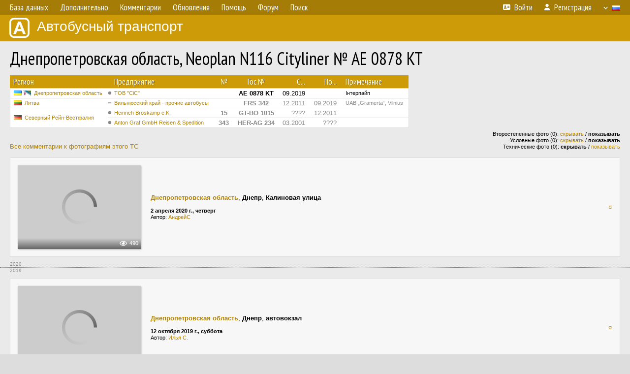

--- FILE ---
content_type: text/html; charset=UTF-8
request_url: http://fotobus.msk.ru/vehicle/1479315/
body_size: 7952
content:
<!DOCTYPE html>
<html lang="ru">
<head>
<meta http-equiv="content-type" content="text/html;charset=UTF-8">
<meta name="description" content="Крупнейшая фотогалерея автобусного транспорта России и мира. Базы подвижного состава.">
<meta name="keywords" content="автобус фотогалерея городской транспорт фотографии междугородний транспорт база данных подвижной состав">
<meta name="theme-color" content="#cd9b08">
<meta property="og:title" content="Днепропетровская область, Neoplan N116 Cityliner № AE 0878 KT">
<meta name="viewport" content="width=1000,user-scalable=yes">
<title>Днепропетровская область, Neoplan N116 Cityliner № AE 0878 KT — Автобусный транспорт</title>
<link rel="alternate" hreflang="x-default" href="https://fotobus.msk.ru/vehicle/1479315/">
<link rel="alternate" hreflang="ru" href="https://fotobus.msk.ru/vehicle/1479315/?lang=ru">
<link rel="alternate" hreflang="be" href="https://fotobus.msk.ru/vehicle/1479315/?lang=be">
<link rel="alternate" hreflang="uk" href="https://fotobus.msk.ru/vehicle/1479315/?lang=uk">
<link rel="alternate" hreflang="kk" href="https://fotobus.msk.ru/vehicle/1479315/?lang=kk">
<link rel="alternate" hreflang="pl" href="https://fotobus.msk.ru/vehicle/1479315/?lang=pl">
<link rel="alternate" hreflang="cs" href="https://fotobus.msk.ru/vehicle/1479315/?lang=cs">
<link rel="alternate" hreflang="en" href="https://fotobus.msk.ru/vehicle/1479315/?lang=en">
<link rel="alternate" hreflang="es" href="https://fotobus.msk.ru/vehicle/1479315/?lang=es">
<link rel="alternate" hreflang="de" href="https://fotobus.msk.ru/vehicle/1479315/?lang=de">
<link rel="alternate" hreflang="lt" href="https://fotobus.msk.ru/vehicle/1479315/?lang=lt">
<link rel="alternate" hreflang="lv" href="https://fotobus.msk.ru/vehicle/1479315/?lang=lv">
<link rel="alternate" hreflang="hu" href="https://fotobus.msk.ru/vehicle/1479315/?lang=hu">
<link rel="alternate" hreflang="el" href="https://fotobus.msk.ru/vehicle/1479315/?lang=el">
<link rel="shortcut icon" type="image/png" href="//fotobus.msk.ru/img/icons/fb_16.png">
<link rel="icon" type="image/png" href="//fotobus.msk.ru/img/icons/fb_16.png">
<link rel="apple-touch-icon" sizes="57x57" href="/img/icons/fb_57.png">
<link rel="apple-touch-icon" sizes="72x72" href="/img/icons/fb_72.png">
<link rel="apple-touch-icon" sizes="76x76" href="/img/icons/fb_76.png">
<link rel="apple-touch-icon" sizes="114x114" href="/img/icons/fb_114.png">
<link rel="apple-touch-icon" sizes="120x120" href="/img/icons/fb_120.png">
<link rel="apple-touch-icon" sizes="144x144" href="/img/icons/fb_144.png">
<link rel="apple-touch-icon" sizes="152x152" href="/img/icons/fb_152.png">
<link rel="shortcut icon" sizes="196x196" href="/img/icons/fb_512.png">
<link rel="shortcut icon" sizes="128x128" href="/img/icons/fb_128.png">
<link rel="shortcut icon" sizes="96x96" href="/img/icons/fb_96.png">
<link rel="shortcut icon" sizes="72x72" href="/img/icons/fb_72.png">
<link rel="shortcut icon" sizes="48x48" href="/img/icons/fb_48.png">
<link rel="shortcut icon" sizes="32x32" href="/img/icons/fb_32.png">
<link rel="shortcut icon" sizes="16x16" href="/img/icons/fb_16.png">
<link rel="preconnect" href="https://fonts.googleapis.com">
<link rel="preconnect" href="https://fonts.gstatic.com" crossorigin>
<link href="https://fonts.googleapis.com/css2?family=PT+Sans+Narrow:wght@400;700&amp;display=swap" rel="stylesheet">
<link rel="stylesheet" href="/css/fontawesome/css/all.min.css?1649450942">
<link rel="stylesheet" href="/css/style.css?1758309865">
<link rel="stylesheet" href="/css/desktop.css?1704281051">
<link rel="stylesheet" href="/css/comments.css?1709572146">
<script src="/js/jquery.js?1507064400"></script>
<script src="/js/jquery.lazy.min.js?1595590838"></script>
<script src="/js/core.js?1758310255"></script>
<script src="/comments.js?1705518204"></script>
<script>var pid = -1479315;</script>
<script async src="//pagead2.googlesyndication.com/pagead/js/adsbygoogle.js"></script>
<script>
(adsbygoogle = window.adsbygoogle || []).push({
google_ad_client: "ca-pub-123456789",
enable_page_level_ads: true
});
</script>

<!-- Yandex.Metrika counter -->
<script >
   (function(m,e,t,r,i,k,a){m[i]=m[i]||function(){(m[i].a=m[i].a||[]).push(arguments)};
   m[i].l=1*new Date();k=e.createElement(t),a=e.getElementsByTagName(t)[0],k.async=1,k.src=r,a.parentNode.insertBefore(k,a)})
   (window, document, "script", "https://mc.yandex.ru/metrika/tag.js", "ym");

   ym(51791999, "init", {
        id:51791999,
        clickmap:true,
        trackLinks:true,
        accurateTrackBounce:true
   });
</script>
<!-- /Yandex.Metrika counter -->
</head>

<body>
<noscript><div><img src="https://mc.yandex.ru/watch/51791999" style="position:absolute; left:-9999px;" alt="" /></div></noscript>
<div id="backgr"></div>
<table class="tmain">
<tr><td class="mm-bar">
<ul class="mm mm-level-1"><li><a href="#" onclick="return false" class="mm-item"><span class="mm-label">База данных</span></a><div><ul class="mm-level-2"><li><a href="/models.php" class="mm-item"><span class="mm-label">Модели</span></a></li><li><a href="/#countries" class="mm-item"><span class="mm-label">Страны и регионы</span></a></li></ul></div></li><li><a href="#" onclick="return false" class="mm-item"><span class="mm-label">Дополнительно</span></a><div><ul class="mm-level-2"><li><a href="/news.php" class="mm-item"><span class="mm-label">Новости и хронология</span></a></li><li><a href="/misc/" class="mm-item"><span class="mm-label">Разные фотогалереи</span></a></li><li><a href="/links.php" class="mm-item"><span class="mm-label">Ссылки</span></a></li></ul></div></li><li><a href="/comments.php" class="mm-item"><span class="mm-label">Комментарии</span></a></li><li><a href="#" onclick="return false" class="mm-item"><span class="mm-label">Обновления</span></a><div><ul class="mm-level-2"><li><a href="/update.php?time=24" class="mm-item"><span class="mm-label">Новые фотографии</span></a></li><li><a href="/feed.php" class="mm-item"><span class="mm-label">Лента обновлений</span></a></li><li><a href="/update.php" class="mm-item"><span class="mm-label">Архив обновлений по датам</span></a></li></ul></div></li><li><a href="#" onclick="return false" class="mm-item"><span class="mm-label">Помощь</span></a><div><ul class="mm-level-2"><li><a href="/rules/" class="mm-item"><span class="mm-label">Правила сайта</span></a></li><li><a href="/rules/pub/" class="mm-item"><span class="mm-label">Критерии отбора фотографий</span></a></li><li><a href="/rules/photo/" class="mm-item"><span class="mm-label">Правила подписи фотографий</span></a></li><li><a href="/rules/reasons/" class="mm-item"><span class="mm-label">Замечания к фотографиям</span></a></li></ul></div></li><li><a href="//forum.fotobus.msk.ru" class="mm-item"><span class="mm-label">Форум</span></a></li><li><a href="/search.php" class="mm-item"><span class="mm-label">Поиск</span></a><div><ul class="mm-level-2"><li><a href="/search.php" class="mm-item"><span class="mm-label">Поиск фотографий</span></a></li><li><a href="/vsearch.php" class="mm-item"><span class="mm-label">Поиск ТС</span></a></li><li><a href="/csearch.php" class="mm-item"><span class="mm-label">Поиск комментариев</span></a></li><li><a href="/authors.php" class="mm-item"><span class="mm-label">Поиск авторов</span></a></li></ul></div></li><li class="mm-pad-right"><a href="/login.php" class="mm-item"><span class="mm-icon"><i class="fas fa-xs fa-address-card"></i></span><span class="mm-label">Войти</span></a></li><li><a href="/register.php" class="mm-item"><span class="mm-icon"><i class="fas fa-xs fa-user"></i></span><span class="mm-label">Регистрация</span></a></li><li class="mm-lang mm-wide"><a href="#" onclick="return false" class="mm-item"><span class="mm-icon"><img src="/img/arrow.png?1" class="arrow"></span><span class="mm-label">Русский</span><span class="mm-right-icon"><img src="/img/r/1.gif"></span></a><div><ul class="mm-level-2"><li><a href="/set.php?l=ru" class="mm-item"><span class="mm-icon"><img src="/img/r/1.gif"></span><span class="mm-label">Русский</span></a></li><li><a href="/set.php?l=be" class="mm-item"><span class="mm-icon"><img src="/img/r/2.gif"></span><span class="mm-label">Беларуская</span></a></li><li><a href="/set.php?l=uk" class="mm-item"><span class="mm-icon"><img src="/img/r/3.gif"></span><span class="mm-label">Українська</span></a></li><li><a href="/set.php?l=kk" class="mm-item"><span class="mm-icon"><img src="/img/r/4.gif"></span><span class="mm-label">Қазақ тілі</span></a></li><li><a href="/set.php?l=pl" class="mm-item"><span class="mm-icon"><img src="/img/r/c/65.gif"></span><span class="mm-label">Polski</span></a></li><li><a href="/set.php?l=cs" class="mm-item"><span class="mm-icon"><img src="/img/r/c/156.gif"></span><span class="mm-label">Čeština</span></a></li><li><a href="/set.php?l=en" class="mm-item"><span class="mm-icon"><img src="/img/r/c/158.gif"></span><span class="mm-label">English</span></a></li><li><a href="/set.php?l=es" class="mm-item"><span class="mm-icon"><img src="/img/r/40.gif"></span><span class="mm-label">Español</span></a></li><li><a href="/set.php?l=de" class="mm-item"><span class="mm-icon"><img src="/img/r/c/138.gif"></span><span class="mm-label">Deutsch</span></a></li><li><a href="/set.php?l=lt" class="mm-item"><span class="mm-icon"><img src="/img/r/c/140.gif"></span><span class="mm-label">Lietuvių</span></a></li><li><a href="/set.php?l=lv" class="mm-item"><span class="mm-icon"><img src="/img/r/c/141.gif"></span><span class="mm-label">Latviešu</span></a></li><li><a href="/set.php?l=hu" class="mm-item"><span class="mm-icon"><img src="/img/r/c/147.gif"></span><span class="mm-label">Magyar</span></a></li><li><a href="/set.php?l=el" class="mm-item"><span class="mm-icon"><img src="/img/r/c/174.gif"></span><span class="mm-label">Ελληνικά</span></a></li></ul></div></li></ul>
</td></tr>
<tr><td><a href="/" id="title"><img src="/img/fb.png" alt="Фотобус">Автобусный транспорт</a></td></tr>
<tr><td class="main">
<h1>Днепропетровская область, Neoplan N116 Cityliner № AE 0878 KT</h1>
<table width="100%"><tr><td>
<table><tbody><tr><th class="d">Регион</th><th class="d" style="padding-left:13px">Предприятие</th><th class="c">№</th><th class="c">Гос.№</th><th class="r">С...</th><th class="r">По...</th><th class="d">Примечание</th></tr></tbody>
<tbody class="horlines">
<tr><td class="ds"><a href="/country/3/"><img class="flag" src="/img/r/3.gif"> <img class="flag" src="/img/r/c/21.gif"></a>&nbsp;&nbsp;<a href="/city/21/">Днепропетровская область</a></td><td class="ds" style="text-indent:-15px; padding-left:15px;"><span class="d-symbol d-symbol-sm d-s-0"></span><span did="13206"><a href="/list.php?did=13206">ТОВ &quot;СіС&quot;</a></span></td><td class="c">&nbsp;</td><td class="c"><b>AE 0878 KT</b></td><td class="r">09.2019</td><td class="r">&nbsp;</td><td class="ds">Інтерпайп</td></tr>
<tr><td class="ds" style="color:#888 !important;"><a href="/country/5/"><img class="flag" src="/img/r/c/140.gif"></a>&nbsp;&nbsp;<a href="/city/140/">Литва</a></td><td class="ds" style="color:#888 !important;text-indent:-15px; padding-left:15px;"><span class="d-symbol d-symbol-sm d-s-6"></span><span did="15526"><a href="/list.php?did=15526">Вильнюсский край - прочие автобусы</a></span></td><td class="c" style="color:#888 !important;">&nbsp;</td><td class="c" style="color:#888 !important;"><b>FRS 342</b></td><td class="r" style="color:#888 !important;">12.2011</td><td class="r" style="color:#888 !important;">09.2019</td><td class="ds" style="color:#888 !important;">UAB „Gramerta“, Vilnius</td></tr>
<tr><td class="ds" style="color:#888 !important;" rowspan="2"><a href="/country/7/"><img class="flag" src="/img/r/7.gif"></a>&nbsp;&nbsp;<a href="/city/269/">Северный Рейн-Вестфалия</a></td><td class="ds" style="color:#888 !important;text-indent:-15px; padding-left:15px;"><span class="d-symbol d-symbol-sm d-s-0"></span><span did="27155"><a href="/list.php?did=27155">Heinrich Bröskamp e.K.</a></span></td><td class="c" style="color:#888 !important;"><b>15</b></td><td class="c" style="color:#888 !important;"><b>GT-BO 1015</b></td><td class="r" style="color:#888 !important;">????</td><td class="r" style="color:#888 !important;">12.2011</td><td class="ds" style="color:#888 !important;">&nbsp;</td></tr>
<tr><td class="ds" style="color:#888 !important;text-indent:-15px; padding-left:15px;"><span class="d-symbol d-symbol-sm d-s-0"></span><span did="6858"><a href="/list.php?did=6858">Anton Graf GmbH Reisen &amp; Spedition</a></span></td><td class="c" style="color:#888 !important;"><b>343</b></td><td class="c" style="color:#888 !important;"><b>HER-AG 234</b></td><td class="r" style="color:#888 !important;">03.2001</td><td class="r" style="color:#888 !important;">????</td><td class="ds" style="color:#888 !important;">&nbsp;</td></tr>
</tbody></table><br>
</td><td>
<!-- Yandex.RTB R-A-488942-2 -->
<div id="yandex_rtb_R-A-488942-2"></div>
<script type="text/javascript">
	(function(w, d, n, s, t) {
		w[n] = w[n] || [];
		w[n].push(function() {
			Ya.Context.AdvManager.render({
				blockId: "R-A-488942-2",
				renderTo: "yandex_rtb_R-A-488942-2",
				async: true
			});
		});
		t = d.getElementsByTagName("script")[0];
		s = d.createElement("script");
		s.type = "text/javascript";
		s.src = "//an.yandex.ru/system/context.js";
		s.async = true;
		t.parentNode.insertBefore(s, t);
	})(this, this.document, "yandexContextAsyncCallbacks");
</script>
</td></tr></table><br>
<div style="position:relative">
<div><a href="/comments.php?vid=1479315">Все комментарии к фотографиям этого ТС</a></div>
<div class="sm" style="position:absolute; right:0; bottom:0; text-align:right">
<div>Второстепенные фото (0): <a href="/set.php?hidesec=1">скрывать</a> / <b>показывать</b></div>
<div>Условные фото (0): <a href="/set.php?hidecond=1">скрывать</a> / <b>показывать</b></div>
<div>Технические фото (0): <b>скрывать</b> / <a href="/set.php?showtech=1">показывать</a></div>
</div>
</div><br>
<div class="p20p s11"><table><tr>
<td class="pb_photo"><a href="/photo/2391024/?vid=1479315" target="_blank" class="prw"><img class="f" src="/img/prw-loader.gif" data-src="//s1.fotobus.msk.ru/photo/23/91/02/2391024_s.jpg" alt="494 КБ"><div class="hpshade"><div class="eye-icon">490</div></div></a></td>
<td class="pb_descr">
<p><b class="pw-place"><a href="/city/21/">Днепропетровская область</a></b>, <b>Днепр</b>, <b>Калиновая улица</b></p>
	<p class="sm"><b>2 апреля 2020 г., четверг</b><br />Автор: <a href="/author/1497/">АндрейС</a></p>
</td>
<td class="r"><a href="/vehicle/1479315/?hl_pid=2391024" title="Подсветка по датам">&curren;</a></td>
</tr></table></div>
<div style="color:#888; font-size:10px; padding-left:20px; margin:10px -20px 0; padding-bottom:1px; border-bottom:dotted 1px #777">2020</div>
<div style="color:#888; font-size:10px; margin-bottom:10px">2019</div>
<div class="p20p s11"><table><tr>
<td class="pb_photo"><a href="/photo/2303663/?vid=1479315" target="_blank" class="prw"><img class="f" src="/img/prw-loader.gif" data-src="//s1.fotobus.msk.ru/photo/23/03/66/2303663_s.jpg" alt="487 КБ"><div class="hpshade"><div class="eye-icon">363</div></div></a></td>
<td class="pb_descr">
<p><b class="pw-place"><a href="/city/21/">Днепропетровская область</a></b>, <b>Днепр</b>, <b>автовокзал</b></p>
	<p class="sm"><b>12 октября 2019 г., суббота</b><br />Автор: <a href="/author/1072/">Илья С.</a></p>
</td>
<td class="r"><a href="/vehicle/1479315/?hl_pid=2303663" title="Подсветка по датам">&curren;</a></td>
</tr></table></div>
<br>
<div class="s19" style="padding:5px 20px 0; margin:0 -20px">
<div style="padding-bottom:6px; color:#fff"><span style="font-size:18px; line-height:12px">&uarr;</span> &nbsp; <b>Сентябрь 2019 г.</b> &nbsp;&nbsp; Передан в другое предприятие или на завод</div>
</div><br>
<a name="n518961"></a>
<div class="p20p s11"><table><tr>
<td class="pb_photo"><a href="/photo/1400301/?vid=1479315" target="_blank" class="prw"><img class="f" src="/img/prw-loader.gif" data-src="//s1.fotobus.msk.ru/photo/14/00/30/1400301_s.jpg" alt="250 КБ"><div class="hpshade"><div class="eye-icon">498</div></div></a></td>
<td class="pb_descr">
<p><b class="pw-place"><a href="/city/140/">Литва</a></b>, <b>Vilnius</b>, <b>Šeimyniškių gatvė <img src="/img/place_arrow.gif" alt="/" width="15" height="11" style="position:relative; top:-1px; margin:0 3px"> Žirmūnų tiltas</b></p>
	<p class="sm"><b>16 июня 2015 г., вторник</b><br />Автор: <a href="/author/570/">Mettal</a></p>
</td>
<td class="r"><a href="/vehicle/1479315/?hl_pid=1400301" title="Подсветка по датам">&curren;</a></td>
</tr></table></div>
<div style="color:#888; font-size:10px; padding-left:20px; margin:10px -20px 0; padding-bottom:1px; border-bottom:dotted 1px #777">2015</div>
<div style="color:#888; font-size:10px; margin-bottom:10px">2014</div>
<div class="p20p s11"><table><tr>
<td class="pb_photo"><a href="/photo/1171739/?vid=1479315" target="_blank" class="prw"><img class="f" src="/img/prw-loader.gif" data-src="//s1.fotobus.msk.ru/photo/11/71/73/1171739_s.jpg" alt="340 КБ"><div class="hpshade"><div class="eye-icon">344</div></div></a></td>
<td class="pb_descr">
<p><b class="pw-place"><a href="/city/57/">Минск</a></b>, <b>Улица Немига</b></p>
	<p class="sm"><b>10 мая 2014 г., суббота</b><br />Автор: <a href="/author/2325/">olegp</a></p>
</td>
<td class="r"><a href="/vehicle/1479315/?hl_pid=1171739" title="Подсветка по датам">&curren;</a></td>
</tr></table></div>
<div style="color:#888; font-size:10px; padding-left:20px; margin:10px -20px 0; padding-bottom:1px; border-bottom:dotted 1px #777">2014</div>
<div style="color:#888; font-size:10px; margin-bottom:10px">2013</div>
<div class="p20p s11"><table><tr>
<td class="pb_photo"><a href="/photo/953185/?vid=1479315" target="_blank" class="prw"><img class="f" src="/img/prw-loader.gif" data-src="//s1.fotobus.msk.ru/photo/09/53/18/953185_s.jpg" alt="295 КБ"><div class="hpshade"><div class="eye-icon">470</div></div></a></td>
<td class="pb_descr">
<p><b class="pw-place"><a href="/city/140/">Литва</a></b>, <b>Kaunas</b>, <b>Jonavos gatvė</b></p>
	<p class="sm"><b>14 августа 2013 г., среда</b><br />Автор: <a href="/author/5836/">Valius Kedainietis</a></p>
</td>
<td class="r"><a href="/vehicle/1479315/?hl_pid=953185" title="Подсветка по датам">&curren;</a></td>
</tr></table></div>
<div style="color:#888; font-size:10px; padding-left:20px; margin:10px -20px 0; padding-bottom:1px; border-bottom:dotted 1px #777">2013</div>
<div style="color:#888; font-size:10px; margin-bottom:10px">2012</div>
<div class="p20p s11"><table><tr>
<td class="pb_photo"><a href="/photo/717721/?vid=1479315" target="_blank" class="prw"><img class="f" src="/img/prw-loader.gif" data-src="//s1.fotobus.msk.ru/photo/07/17/72/717721_s.jpg" alt="327 КБ"><div class="hpshade"><div class="eye-icon">431</div></div></a></td>
<td class="pb_descr">
<p><b class="pw-place"><a href="/city/137/">Эстония</a></b>, <b>Tallinn</b>, <b>Rannamäe tee</b></p>
	<p class="sm"><b>7 августа 2012 г., вторник</b><br />Автор: <a href="/author/3431/">Lauri79</a></p>
</td>
<td class="r"><a href="/vehicle/1479315/?hl_pid=717721" title="Подсветка по датам">&curren;</a></td>
</tr></table></div>
<br>
<div class="s19" style="padding:5px 20px 0; margin:0 -20px">
<div style="padding-bottom:6px; color:#fff"><span style="font-size:18px; line-height:12px">&uarr;</span> &nbsp; <b>Декабрь 2011 г.</b> &nbsp;&nbsp; Передан в другое предприятие или на завод</div>
</div><br>
<a name="n1925794"></a>
<div class="s19" style="padding:5px 20px 0; margin:0 -20px">
<div style="padding-bottom:6px; color:#fff"><span style="font-size:18px; line-height:12px">&uarr;</span> &nbsp; <b>????</b> &nbsp;&nbsp; Передан в другое предприятие или на завод</div>
</div><br>
<a name="n1925793"></a>
<br><div class="s12" style="padding:5px 20px 0; margin:0 -20px">
<div style="padding-bottom:6px"><span style="font-size:18px; line-height:12px">&uarr;</span> &nbsp; <b>Март 2001 г.</b> &nbsp;&nbsp; Поступил на предприятие</div>
</div><br>
<br>
<div class="p20" style="padding:0">
<script>
addTexts({
	'P_QUOTE_MSG': 'Нет смысла цитировать последнее сообщение целиком.<br />Если Вы хотите процитировать часть сообщения, выделите часть текста и нажмите на ссылку ещё раз.',
	'P_QUOTE_LEN': 'Слишком длинная цитата. Пользователям будет неудобно читать такой комментарий.<br>Пожалуйста, выделите конкретное предложение, на которое вы отвечаете, и нажмите на ссылку еще раз.',
	'P_QUOTE_TXT': 'Цитата',
	'P_DEL_CONF': 'Вы действительно хотите удалить свой комментарий?',
	'P_WAIT': 'Пожалуйста, подождите...',
	'P_ENTERTEXT': 'Введите текст комментария',
	'LOADING': 'Загрузка...'
});
</script>
<h4 class="pp-item-header">Ваш комментарий</h4>
<div style="padding:0 11px 11px">
Вы не <a href="/login.php">вошли на сайт</a>.<br />Комментарии могут оставлять только зарегистрированные пользователи.</div>
</div><br>
<h4>Другие ТС с этим номером:</h4>
<div class="p20w">
<table>
<tr>
<th>№</th>
<th>Гос.№</th>
<th>Предприятие</th>
<th class="r">Зав.№</th>
<th class="r">Постр.</th>
<th class="r">Утил.</th>
<th>Примечание</th>
</tr>
<tr class="s1"><td class="n"><a href="/vehicle/1358482/#n1735893" class="nf">15</a></td>
<td class="n"><a href="/vehicle/1358482/#n1735893" class="nf">GT-BO 7015</a></td>
<td class="ds">Bröskamp-Touristik</td>
<td class="rs"></td>
<td class="rs"></td>
<td class="rs"></td>
<td class="ds"></td>
</tr>
<tr class="s16"><td class="n"><a href="/vehicle/590200/#n679888" class="nf">15</a></td>
<td class="n"><a href="/vehicle/590200/#n679888" class="nf">BO-AJ 88</a></td>
<td class="ds">BOGESTRA</td>
<td class="rs"></td>
<td class="rs"></td>
<td class="rs"></td>
<td class="ds"></td>
</tr>
<tr class="s6"><td class="n"><a href="/vehicle/1491209/#n1946864" class="nf">15</a></td>
<td class="n"><a href="/vehicle/1491209/#n1946864" class="nf">BN-UR 515</a></td>
<td class="ds">Univers</td>
<td class="rs"></td>
<td class="rs"></td>
<td class="rs"></td>
<td class="ds">Operating for FlixBus</td>
</tr>
<tr class="s16"><td class="n"><a href="/vehicle/1814327/#n2503052" class="nf">15</a></td>
<td class="n"><a href="/vehicle/1814327/#n2503052" class="nf">GT-VZ 15</a></td>
<td class="ds">Stadtbus GT</td>
<td class="rs">190</td>
<td class="rs">1969</td>
<td class="rs"></td>
<td class="ds">Stadtwerke Gütersloh GmbH</td>
</tr>
<tr class="s9"><td class="n"><a href="/vehicle/137892/#n1397553" class="nf">15</a></td>
<td class="n"><a href="/vehicle/137892/#n1397553" class="nf">PB-ET 15</a></td>
<td class="ds">PaderSprinter</td>
<td class="rs">46618</td>
<td class="rs">1985</td>
<td class="rs"></td>
<td class="ds"></td>
</tr>
<tr class="s11"><td class="n"><a href="/vehicle/1897235/#n2647614" class="nf">343</a></td>
<td class="n"><a href="/vehicle/1897235/#n2647614" class="nf">SU-HV 343H</a></td>
<td class="ds">RSVG Rhein-Sieg</td>
<td class="rs">5273</td>
<td class="rs">1986</td>
<td class="rs"></td>
<td class="ds"></td>
</tr>
<tr class="s8"><td class="n"><a href="/vehicle/1897235/#n2647612" class="nf">343</a></td>
<td class="n"><a href="/vehicle/1897235/#n2647612" class="nf">SU-HV 343</a></td>
<td class="ds">RSVG Rhein-Sieg</td>
<td class="rs">5273</td>
<td class="rs">1986</td>
<td class="rs"></td>
<td class="ds"></td>
</tr>
<tr class="s19"><td class="n"><a href="/vehicle/179231/#n1548580" class="nf">15</a></td>
<td class="n"><a href="/vehicle/179231/#n1548580" class="nf">LEV-WU 15</a></td>
<td class="ds">wupsi</td>
<td class="rs">49394</td>
<td class="rs">1986</td>
<td class="rs"></td>
<td class="ds"></td>
</tr>
<tr class="s21"><td class="n"><a href="/vehicle/1897235/#n2647613" class="nf">343</a></td>
<td class="n"><a href="/vehicle/1897235/#n2647613" class="nf">SU-HV 343</a></td>
<td class="ds">RSVG Rhein-Sieg</td>
<td class="rs">5273</td>
<td class="rs">1986</td>
<td class="rs"></td>
<td class="ds"></td>
</tr>
<tr class="s19"><td class="n"><a href="/vehicle/19125/#n682359" class="nf">15</a></td>
<td class="n"><a href="/vehicle/19125/#n682359" class="nf">HAM-RV 15</a></td>
<td class="ds">Stadtwerke Hamm</td>
<td class="rs">20234</td>
<td class="rs">1987</td>
<td class="rs"></td>
<td class="ds"></td>
</tr>
<tr class="s9"><td class="n"><a href="/vehicle/246359/#n653038" class="nf">343</a></td>
<td class="n"><a href="/vehicle/246359/#n653038" class="nf">K-ZY 343</a></td>
<td class="ds">RVK Köln</td>
<td class="rs">58066</td>
<td class="rs">05.1989</td>
<td class="rs"></td>
<td class="ds"></td>
</tr>
<tr class="s19"><td class="n"><a href="/vehicle/1660374/#n1110173" class="nf">15</a></td>
<td class="n"><a href="/vehicle/1660374/#n1110173" class="nf">ME-WS 515</a></td>
<td class="ds">BSM Monheim</td>
<td class="rs"></td>
<td class="rs">1990</td>
<td class="rs"></td>
<td class="ds"></td>
</tr>
<tr class="s9"><td class="n"><a href="/vehicle/1341807/#n1711301" class="nf">15</a></td>
<td class="n"><a href="/vehicle/1341807/#n1711301" class="nf">VIE-VV 15</a></td>
<td class="ds">NEW VIE</td>
<td class="rs">64345</td>
<td class="rs">1990</td>
<td class="rs"></td>
<td class="ds">Niederrheinwerke Viersen mobil GmbH</td>
</tr>
<tr class="s16"><td class="n"><a href="/vehicle/1541877/#n2031439" class="nf">15</a></td>
<td class="n"><a href="/vehicle/1541877/#n2031439" class="nf">GT-ZG 15</a></td>
<td class="ds">Stadtbus GT</td>
<td class="rs">76373</td>
<td class="rs">1994</td>
<td class="rs"></td>
<td class="ds"></td>
</tr>
<tr class="s9"><td class="n"><a href="/vehicle/1311623/#n1701354">15</a></td>
<td class="n"><a href="/vehicle/1311623/#n1701354">AC-TA 215</a></td>
<td class="ds">[transdev] Taeter Aachen</td>
<td class="rs">11381</td>
<td class="rs">1997</td>
<td class="rs"></td>
<td class="ds"></td>
</tr>
<tr class="s19"><td class="n"><a href="/vehicle/446280/#n2948870" class="nf">15</a></td>
<td class="n"><a href="/vehicle/446280/#n2948870" class="nf">GT-BW 15</a></td>
<td class="ds">Bröskamp-Touristik</td>
<td class="rs">25158</td>
<td class="rs">1997</td>
<td class="rs"></td>
<td class="ds"></td>
</tr>
<tr class="s9"><td class="n"><a href="/vehicle/450413/#n543325" class="nf">15</a></td>
<td class="n"><a href="/vehicle/450413/#n543325" class="nf">DO-TR 815</a></td>
<td class="ds">TRD Fischer</td>
<td class="rs">26441</td>
<td class="rs">12.1997</td>
<td class="rs"></td>
<td class="ds"></td>
</tr>
<tr class="s19"><td class="n"><a href="/vehicle/1862445/#n2585877" class="nf">15</a></td>
<td class="n"><a href="/vehicle/1862445/#n2585877" class="nf">HER-CR 15</a></td>
<td class="ds">HCR Herne</td>
<td class="rs">198</td>
<td class="rs">1998</td>
<td class="rs"></td>
<td class="ds"></td>
</tr>
<tr class="s9"><td class="n"><a href="/vehicle/1613991/#n2152096" class="nf">15</a></td>
<td class="n"><a href="/vehicle/1613991/#n2152096" class="nf">LEV-WU 15</a></td>
<td class="ds">wupsi</td>
<td class="rs"></td>
<td class="rs">1999</td>
<td class="rs"></td>
<td class="ds">Kraftverkehr Wupper-Sieg AG</td>
</tr>
<tr class="s19"><td class="n"><a href="/vehicle/413352/#n1671772" class="nf">15</a></td>
<td class="n"><a href="/vehicle/413352/#n1671772" class="nf">VIE-VF 15</a></td>
<td class="ds">KVS von der Forst</td>
<td class="rs">3602</td>
<td class="rs">1999</td>
<td class="rs">10.2020</td>
<td class="ds">Operating for Stadtwerke Krefeld (№ 944)</td>
</tr>
<tr class="s9"><td class="n"><a href="/vehicle/1422539/#n1836465" class="nf">15</a></td>
<td class="n"><a href="/vehicle/1422539/#n1836465" class="nf">WAF-PA 282</a></td>
<td class="ds">Bils</td>
<td class="rs">100240</td>
<td class="rs">2000</td>
<td class="rs"></td>
<td class="ds">Operating for Stadtwerke Münster</td>
</tr>
<tr class="s16"><td class="n"><a href="/vehicle/1619765/#n2162584" class="nf">343</a></td>
<td class="n"><a href="/vehicle/1619765/#n2162584" class="nf">MK-V 343</a></td>
<td class="ds">MVG Lüdenscheid</td>
<td class="rs"></td>
<td class="rs">2001</td>
<td class="rs"></td>
<td class="ds"></td>
</tr>
<tr class="s9"><td class="n"><a href="/vehicle/610275/#n703783" class="nf">15</a></td>
<td class="n"><a href="/vehicle/610275/#n703783" class="nf">HAM-VK 215</a></td>
<td class="ds">Stadtwerke Hamm</td>
<td class="rs"></td>
<td class="rs">2004</td>
<td class="rs"></td>
<td class="ds"></td>
</tr>
<tr class="s19"><td class="n"><a href="/vehicle/632990/#n733289" class="nf">15</a></td>
<td class="n"><a href="/vehicle/632990/#n733289" class="nf">ME-BM 615</a></td>
<td class="ds">BSM Monheim</td>
<td class="rs">109979</td>
<td class="rs">2006</td>
<td class="rs"></td>
<td class="ds"></td>
</tr>
<tr class="s1"><td class="n"><a href="/vehicle/882967/#n1058044" class="nf">15</a></td>
<td class="n"><a href="/vehicle/882967/#n1058044" class="nf">K-EW 1015</a></td>
<td class="ds">e-weinzierl</td>
<td class="rs"></td>
<td class="rs">2007</td>
<td class="rs"></td>
<td class="ds"></td>
</tr>
<tr class="s11"><td class="n"><a href="/vehicle/803817/#n3067033" class="nf">15</a></td>
<td class="n"><a href="/vehicle/803817/#n3067033" class="nf">HAM-B 8815</a></td>
<td class="ds">VGBreitenbach</td>
<td class="rs">700360</td>
<td class="rs">2007</td>
<td class="rs"></td>
<td class="ds"></td>
</tr>
<tr class="s9"><td class="n"><a href="/vehicle/1261604/#n1596729" class="nf">15</a></td>
<td class="n"><a href="/vehicle/1261604/#n1596729" class="nf">MS-WS 5015</a></td>
<td class="ds">Schäpers</td>
<td class="rs">2606</td>
<td class="rs">2008</td>
<td class="rs"></td>
<td class="ds">Operating for Stadtwerke Münster (№ 5554)</td>
</tr>
<tr class="s19"><td class="n"><a href="/vehicle/1405064/#n1809489" class="nf">343</a></td>
<td class="n"><a href="/vehicle/1405064/#n1809489" class="nf">EN-VE 8343</a></td>
<td class="ds">VER</td>
<td class="rs">116118</td>
<td class="rs">2008</td>
<td class="rs"></td>
<td class="ds"></td>
</tr>
<tr class="s21"><td class="n"><a href="/vehicle/1261604/#n2946627" class="nf">15</a></td>
<td class="n"><a href="/vehicle/1261604/#n2946627" class="nf">ST-WS 5015</a></td>
<td class="ds">Schäpers</td>
<td class="rs">2606</td>
<td class="rs">2008</td>
<td class="rs"></td>
<td class="ds">Operating for Stadtwerke Münster (№ 5554)</td>
</tr>
<tr class="s11"><td class="n"><a href="/vehicle/1458347/#n1892285" class="nf">15</a></td>
<td class="n"><a href="/vehicle/1458347/#n1892285" class="nf">K-MA 5596</a></td>
<td class="ds">Felix-Reisen (K)</td>
<td class="rs">102002</td>
<td class="rs">2009</td>
<td class="rs"></td>
<td class="ds"></td>
</tr>
<tr class="s1"><td class="n"><a href="/vehicle/2241296/#n3182962" class="nf">343</a></td>
<td class="n"><a href="/vehicle/2241296/#n3182962" class="nf">K-ZY 343</a></td>
<td class="ds">RVK Köln</td>
<td class="rs">701559</td>
<td class="rs">2009</td>
<td class="rs"></td>
<td class="ds"></td>
</tr>
<tr class="s16"><td class="n"><a href="/vehicle/1298447/#n1651077" class="nf">15</a></td>
<td class="n"><a href="/vehicle/1298447/#n1651077" class="nf">BN-UR 615</a></td>
<td class="ds">Univers</td>
<td class="rs">249984</td>
<td class="rs">2009</td>
<td class="rs"></td>
<td class="ds"></td>
</tr>
<tr class="s6"><td class="n"><a href="/vehicle/1541842/#n2031403" class="nf">15</a></td>
<td class="n"><a href="/vehicle/1541842/#n2031403" class="nf">GT-VB 1015</a></td>
<td class="ds">Stadtbus GT</td>
<td class="rs"></td>
<td class="rs">2010</td>
<td class="rs"></td>
<td class="ds"></td>
</tr>
<tr class="s11"><td class="n"><a href="/vehicle/1013634/#n1237346" class="nf">15</a></td>
<td class="n"><a href="/vehicle/1013634/#n1237346" class="nf">PB-ET 15</a></td>
<td class="ds">PaderSprinter</td>
<td class="rs">7455</td>
<td class="rs">2011</td>
<td class="rs"></td>
<td class="ds"></td>
</tr>
<tr class="s1"><td class="n"><a href="/vehicle/1443149/#n1868911" class="nf">15</a></td>
<td class="n"><a href="/vehicle/1443149/#n1868911" class="nf">VIE-VF 115</a></td>
<td class="ds">KVS von der Forst</td>
<td class="rs">123319</td>
<td class="rs">2011</td>
<td class="rs"></td>
<td class="ds">Operating for Stadtwerke Krefeld (№ 925)</td>
</tr>
<tr class="s19"><td class="n"><a href="/vehicle/2220429/#n3147524" class="nf">15</a></td>
<td class="n"><a href="/vehicle/2220429/#n3147524" class="nf">HER-CR 15</a></td>
<td class="ds">HCR Herne</td>
<td class="rs"></td>
<td class="rs">2011</td>
<td class="rs"></td>
<td class="ds"></td>
</tr>
<tr class="s1"><td class="n"><a href="/vehicle/1441363/#n1865938" class="nf">15</a></td>
<td class="n"><a href="/vehicle/1441363/#n1865938" class="nf">RS-VK 15</a></td>
<td class="ds">SR Remscheid</td>
<td class="rs">703351</td>
<td class="rs">2013</td>
<td class="rs"></td>
<td class="ds"></td>
</tr>
<tr class="s11"><td class="n"><a href="/vehicle/842037/#n1005568" class="nf">15</a></td>
<td class="n"><a href="/vehicle/842037/#n1005568" class="nf">LEV-WU 15</a></td>
<td class="ds">wupsi</td>
<td class="rs">2183</td>
<td class="rs">2014</td>
<td class="rs"></td>
<td class="ds"></td>
</tr>
<tr class="s1"><td class="n"><a href="/vehicle/1411025/#n1818761" class="nf">343</a></td>
<td class="n"><a href="/vehicle/1411025/#n1818761" class="nf">AC-L 281</a></td>
<td class="ds">ASEAG</td>
<td class="rs"></td>
<td class="rs">2014</td>
<td class="rs"></td>
<td class="ds"></td>
</tr>
<tr class="s11"><td class="n"><a href="/vehicle/1506731/#n1972901" class="nf">343</a></td>
<td class="n"><a href="/vehicle/1506731/#n1972901" class="nf">MK-V 343</a></td>
<td class="ds">MVG Lüdenscheid</td>
<td class="rs"></td>
<td class="rs">2015</td>
<td class="rs"></td>
<td class="ds"></td>
</tr>
<tr class="s1"><td class="n"><a href="/vehicle/1711124/#n2325258" class="nf">15</a></td>
<td class="n"><a href="/vehicle/1711124/#n2325258" class="nf">ST-CW 515</a></td>
<td class="ds">Weilke</td>
<td class="rs">600134</td>
<td class="rs">2016</td>
<td class="rs"></td>
<td class="ds"></td>
</tr>
<tr class="s11"><td class="n"><a href="/vehicle/1803198/#n2483370" class="nf">15</a></td>
<td class="n"><a href="/vehicle/1803198/#n2483370" class="nf">VIE-NW 15</a></td>
<td class="ds">NEW VIE</td>
<td class="rs"></td>
<td class="rs">2021</td>
<td class="rs"></td>
<td class="ds"></td>
</tr>
<tr class="s1"><td class="n"><a href="/vehicle/1897364/#n2647814">15</a></td>
<td class="n"><a href="/vehicle/1897364/#n2647814">BN-UR 615</a></td>
<td class="ds">Univers</td>
<td class="rs">614532</td>
<td class="rs">2021</td>
<td class="rs"></td>
<td class="ds">Im Auftrag der <a href="https://fotobus.me/list.php?did=8170" target="_blank"><b>SWB Bonn</b></a></td>
</tr>
<tr class="s11"><td class="n"><a href="/vehicle/1946939/#n2736787" class="nf">15</a></td>
<td class="n"><a href="/vehicle/1946939/#n2736787" class="nf">UN-VR 2315</a></td>
<td class="ds">Vehling</td>
<td class="rs"></td>
<td class="rs">2022</td>
<td class="rs"></td>
<td class="ds"></td>
</tr>
<tr class="s1"><td class="n"><a href="/vehicle/2115443/#n2989481" class="nf">15</a></td>
<td class="n"><a href="/vehicle/2115443/#n2989481" class="nf">SU-WD 5515</a></td>
<td class="ds">Decker Reisen</td>
<td class="rs"></td>
<td class="rs">2023</td>
<td class="rs"></td>
<td class="ds"></td>
</tr>
<tr class="s11"><td class="n"><a href="/vehicle/1267494/#n1605534">539</a></td>
<td class="n"><a href="/vehicle/1267494/#n1605534">HER-AG 234</a></td>
<td class="ds">Graf&#039;s Reisen</td>
<td class="rs">2057</td>
<td class="rs">2018</td>
<td class="rs"></td>
<td class="ds"></td>
</tr>
</table>
</div><br><br>
</td></tr>
<tr><td id="adframe">

<script async src="//pagead2.googlesyndication.com/pagead/js/adsbygoogle.js"></script>
<!-- fb_adaptive -->
<ins class="adsbygoogle"
     style="display:block"
     data-ad-client="ca-pub-6384828342920678"
     data-ad-slot="2830008903"
     data-ad-format="auto"></ins>
<script>
(adsbygoogle = window.adsbygoogle || []).push({});
</script>

</td></tr>
<tr><td class="footer"><b><a href="/">Главная</a> &nbsp; &nbsp; <a href="https://forum.fotobus.msk.ru">Форум</a> &nbsp; &nbsp; <a href="/rules/">Правила</a></b><br>
<div class="sitecopy">&copy; Администрация сайта и авторы фотоматериалов, 2007—2026<br>Использование фотографий и иных материалов, опубликованных на сайте, допускается только с разрешения их авторов.</div>
</td></tr>
</table>

<div id="nav_up"></div>

</body>
</html>


--- FILE ---
content_type: text/html; charset=utf-8
request_url: https://www.google.com/recaptcha/api2/aframe
body_size: 268
content:
<!DOCTYPE HTML><html><head><meta http-equiv="content-type" content="text/html; charset=UTF-8"></head><body><script nonce="gErM-ItjH8ytBiAY2GXZzg">/** Anti-fraud and anti-abuse applications only. See google.com/recaptcha */ try{var clients={'sodar':'https://pagead2.googlesyndication.com/pagead/sodar?'};window.addEventListener("message",function(a){try{if(a.source===window.parent){var b=JSON.parse(a.data);var c=clients[b['id']];if(c){var d=document.createElement('img');d.src=c+b['params']+'&rc='+(localStorage.getItem("rc::a")?sessionStorage.getItem("rc::b"):"");window.document.body.appendChild(d);sessionStorage.setItem("rc::e",parseInt(sessionStorage.getItem("rc::e")||0)+1);localStorage.setItem("rc::h",'1768595048536');}}}catch(b){}});window.parent.postMessage("_grecaptcha_ready", "*");}catch(b){}</script></body></html>